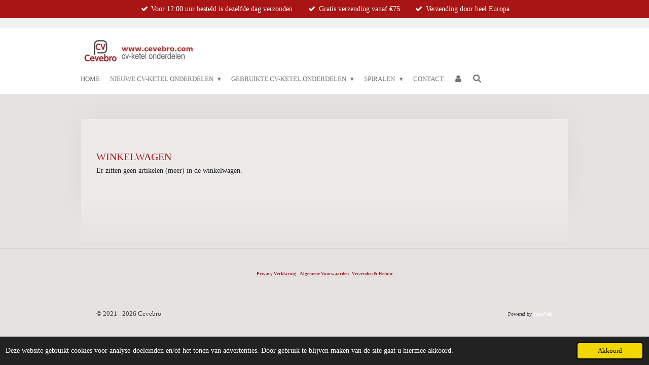

--- FILE ---
content_type: text/html; charset=UTF-8
request_url: https://www.cevebro.com/winkelwagen
body_size: 8947
content:
<!DOCTYPE html>
<html lang="nl">
    <head>
        <meta http-equiv="Content-Type" content="text/html; charset=utf-8">
        <meta name="viewport" content="width=device-width, initial-scale=1.0, maximum-scale=5.0">
        <meta http-equiv="X-UA-Compatible" content="IE=edge">
        <link rel="canonical" href="https://www.cevebro.com/winkelwagen">
        <link rel="sitemap" type="application/xml" href="https://www.cevebro.com/sitemap.xml">
        <meta property="og:title" content="Winkelwagen">
        <meta property="og:url" content="https://www.cevebro.com/winkelwagen">
        <base href="https://www.cevebro.com/">
        <meta name="description" property="og:description" content="">
                <script nonce="0c9e94196a1258f84aa5f44c8f44ed75">
            
            window.JOUWWEB = window.JOUWWEB || {};
            window.JOUWWEB.application = window.JOUWWEB.application || {};
            window.JOUWWEB.application = {"backends":[{"domain":"jouwweb.nl","freeDomain":"jouwweb.site"},{"domain":"webador.com","freeDomain":"webadorsite.com"},{"domain":"webador.de","freeDomain":"webadorsite.com"},{"domain":"webador.fr","freeDomain":"webadorsite.com"},{"domain":"webador.es","freeDomain":"webadorsite.com"},{"domain":"webador.it","freeDomain":"webadorsite.com"},{"domain":"jouwweb.be","freeDomain":"jouwweb.site"},{"domain":"webador.ie","freeDomain":"webadorsite.com"},{"domain":"webador.co.uk","freeDomain":"webadorsite.com"},{"domain":"webador.at","freeDomain":"webadorsite.com"},{"domain":"webador.be","freeDomain":"webadorsite.com"},{"domain":"webador.ch","freeDomain":"webadorsite.com"},{"domain":"webador.ch","freeDomain":"webadorsite.com"},{"domain":"webador.mx","freeDomain":"webadorsite.com"},{"domain":"webador.com","freeDomain":"webadorsite.com"},{"domain":"webador.dk","freeDomain":"webadorsite.com"},{"domain":"webador.se","freeDomain":"webadorsite.com"},{"domain":"webador.no","freeDomain":"webadorsite.com"},{"domain":"webador.fi","freeDomain":"webadorsite.com"},{"domain":"webador.ca","freeDomain":"webadorsite.com"},{"domain":"webador.ca","freeDomain":"webadorsite.com"},{"domain":"webador.pl","freeDomain":"webadorsite.com"},{"domain":"webador.com.au","freeDomain":"webadorsite.com"},{"domain":"webador.nz","freeDomain":"webadorsite.com"}],"editorLocale":"nl-NL","editorTimezone":"Europe\/Amsterdam","editorLanguage":"nl","analytics4TrackingId":"G-E6PZPGE4QM","analyticsDimensions":[],"backendDomain":"www.jouwweb.nl","backendShortDomain":"jouwweb.nl","backendKey":"jouwweb-nl","freeWebsiteDomain":"jouwweb.site","noSsl":false,"build":{"reference":"a70999d"},"linkHostnames":["www.jouwweb.nl","www.webador.com","www.webador.de","www.webador.fr","www.webador.es","www.webador.it","www.jouwweb.be","www.webador.ie","www.webador.co.uk","www.webador.at","www.webador.be","www.webador.ch","fr.webador.ch","www.webador.mx","es.webador.com","www.webador.dk","www.webador.se","www.webador.no","www.webador.fi","www.webador.ca","fr.webador.ca","www.webador.pl","www.webador.com.au","www.webador.nz"],"assetsUrl":"https:\/\/assets.jwwb.nl","loginUrl":"https:\/\/www.jouwweb.nl\/inloggen","publishUrl":"https:\/\/www.jouwweb.nl\/v2\/website\/1950570\/publish-proxy","adminUserOrIp":false,"pricing":{"plans":{"lite":{"amount":"700","currency":"EUR"},"pro":{"amount":"1200","currency":"EUR"},"business":{"amount":"2400","currency":"EUR"}},"yearlyDiscount":{"price":{"amount":"4800","currency":"EUR"},"ratio":0.17,"percent":"17%","discountPrice":{"amount":"4800","currency":"EUR"},"termPricePerMonth":{"amount":"2400","currency":"EUR"},"termPricePerYear":{"amount":"24000","currency":"EUR"}}},"hcUrl":{"add-product-variants":"https:\/\/help.jouwweb.nl\/hc\/nl\/articles\/28594307773201","basic-vs-advanced-shipping":"https:\/\/help.jouwweb.nl\/hc\/nl\/articles\/28594268794257","html-in-head":"https:\/\/help.jouwweb.nl\/hc\/nl\/articles\/28594336422545","link-domain-name":"https:\/\/help.jouwweb.nl\/hc\/nl\/articles\/28594325307409","optimize-for-mobile":"https:\/\/help.jouwweb.nl\/hc\/nl\/articles\/28594312927121","seo":"https:\/\/help.jouwweb.nl\/hc\/nl\/sections\/28507243966737","transfer-domain-name":"https:\/\/help.jouwweb.nl\/hc\/nl\/articles\/28594325232657","website-not-secure":"https:\/\/help.jouwweb.nl\/hc\/nl\/articles\/28594252935825"}};
            window.JOUWWEB.brand = {"type":"jouwweb","name":"JouwWeb","domain":"JouwWeb.nl","supportEmail":"support@jouwweb.nl"};
                    
                window.JOUWWEB = window.JOUWWEB || {};
                window.JOUWWEB.websiteRendering = {"locale":"nl-NL","timezone":"Europe\/Amsterdam","routes":{"api\/upload\/product-field":"\/_api\/upload\/product-field","checkout\/cart":"\/winkelwagen","payment":"\/bestelling-afronden\/:publicOrderId","payment\/forward":"\/bestelling-afronden\/:publicOrderId\/forward","public-order":"\/bestelling\/:publicOrderId","checkout\/authorize":"\/winkelwagen\/authorize\/:gateway","wishlist":"\/verlanglijst"}};
                                                    window.JOUWWEB.website = {"id":1950570,"locale":"nl-NL","enabled":true,"title":"Cevebro","hasTitle":true,"roleOfLoggedInUser":null,"ownerLocale":"nl-NL","plan":"business","freeWebsiteDomain":"jouwweb.site","backendKey":"jouwweb-nl","currency":"EUR","defaultLocale":"nl-NL","url":"https:\/\/www.cevebro.com\/","homepageSegmentId":7429951,"category":"webshop","isOffline":false,"isPublished":true,"locales":["nl-NL"],"allowed":{"ads":false,"credits":true,"externalLinks":true,"slideshow":true,"customDefaultSlideshow":true,"hostedAlbums":true,"moderators":true,"mailboxQuota":10,"statisticsVisitors":true,"statisticsDetailed":true,"statisticsMonths":-1,"favicon":true,"password":true,"freeDomains":0,"freeMailAccounts":1,"canUseLanguages":false,"fileUpload":true,"legacyFontSize":false,"webshop":true,"products":-1,"imageText":false,"search":true,"audioUpload":true,"videoUpload":5000,"allowDangerousForms":false,"allowHtmlCode":true,"mobileBar":true,"sidebar":false,"poll":false,"allowCustomForms":true,"allowBusinessListing":true,"allowCustomAnalytics":true,"allowAccountingLink":true,"digitalProducts":true,"sitemapElement":false},"mobileBar":{"enabled":true,"theme":"accent","email":{"active":true,"value":"info@cevebro.nl"},"location":{"active":true,"value":"Gestelsestraat 33, Waalre"},"phone":{"active":true,"value":"+31649141184"},"whatsapp":{"active":true,"value":"+31649141184"},"social":{"active":false,"network":"facebook"}},"webshop":{"enabled":true,"currency":"EUR","taxEnabled":true,"taxInclusive":true,"vatDisclaimerVisible":false,"orderNotice":"<p>Indien je speciale wensen hebt kun je deze doorgeven via het Opmerkingen-veld in de laatste stap.<\/p>","orderConfirmation":null,"freeShipping":true,"freeShippingAmount":"75.00","shippingDisclaimerVisible":false,"pickupAllowed":false,"couponAllowed":false,"detailsPageAvailable":true,"socialMediaVisible":false,"termsPage":7469159,"termsPageUrl":"\/algemene-voorwaarden","extraTerms":null,"pricingVisible":true,"orderButtonVisible":true,"shippingAdvanced":true,"shippingAdvancedBackEnd":true,"soldOutVisible":true,"backInStockNotificationEnabled":false,"canAddProducts":true,"nextOrderNumber":2026002,"allowedServicePoints":["postnl"],"sendcloudConfigured":true,"sendcloudFallbackPublicKey":"a3d50033a59b4a598f1d7ce7e72aafdf","taxExemptionAllowed":true,"invoiceComment":"Bedankt voor uw bestelling en graag zot ziens","emptyCartVisible":false,"minimumOrderPrice":null,"productNumbersEnabled":true,"wishlistEnabled":false,"hideTaxOnCart":false},"isTreatedAsWebshop":true};                            window.JOUWWEB.cart = {"products":[],"coupon":null,"shippingCountryCode":null,"shippingChoice":null,"breakdown":[]};                            window.JOUWWEB.scripts = ["website-rendering\/webshop"];                        window.parent.JOUWWEB.colorPalette = window.JOUWWEB.colorPalette;
        </script>
                    <meta name="robots" content="noindex,nofollow">
                <title>Winkelwagen</title>
                                            <link href="https://primary.jwwb.nl/public/s/r/u/temp-zzdpcpuhgxubmbfguatc/touch-icon-iphone.png?bust=1618330919" rel="apple-touch-icon" sizes="60x60">                                                <link href="https://primary.jwwb.nl/public/s/r/u/temp-zzdpcpuhgxubmbfguatc/touch-icon-ipad.png?bust=1618330919" rel="apple-touch-icon" sizes="76x76">                                                <link href="https://primary.jwwb.nl/public/s/r/u/temp-zzdpcpuhgxubmbfguatc/touch-icon-iphone-retina.png?bust=1618330919" rel="apple-touch-icon" sizes="120x120">                                                <link href="https://primary.jwwb.nl/public/s/r/u/temp-zzdpcpuhgxubmbfguatc/touch-icon-ipad-retina.png?bust=1618330919" rel="apple-touch-icon" sizes="152x152">                                                <link href="https://primary.jwwb.nl/public/s/r/u/temp-zzdpcpuhgxubmbfguatc/favicon.png?bust=1618330919" rel="shortcut icon">                                                <link href="https://primary.jwwb.nl/public/s/r/u/temp-zzdpcpuhgxubmbfguatc/favicon.png?bust=1618330919" rel="icon">                                                        <meta name="twitter:card" content="summary">
                                                    <script src="https://plausible.io/js/script.manual.js" nonce="0c9e94196a1258f84aa5f44c8f44ed75" data-turbo-track="reload" defer data-domain="shard20.jouwweb.nl"></script>
<script src="https://assets.jwwb.nl/assets/build/website-rendering/nl-NL.js?bust=af8dcdef13a1895089e9" nonce="0c9e94196a1258f84aa5f44c8f44ed75" data-turbo-track="reload" defer></script>
<script src="https://assets.jwwb.nl/assets/website-rendering/runtime.d9e65c74d3b5e295ad0f.js?bust=5de238b33c4b1a20f3c0" nonce="0c9e94196a1258f84aa5f44c8f44ed75" data-turbo-track="reload" defer></script>
<script src="https://assets.jwwb.nl/assets/website-rendering/103.3d75ec3708e54af67f50.js?bust=cb0aa3c978e146edbd0d" nonce="0c9e94196a1258f84aa5f44c8f44ed75" data-turbo-track="reload" defer></script>
<script src="https://assets.jwwb.nl/assets/website-rendering/main.6c004a767490927f72a8.js?bust=0aecfeb21e6e5b700b49" nonce="0c9e94196a1258f84aa5f44c8f44ed75" data-turbo-track="reload" defer></script>
<link rel="preload" href="https://assets.jwwb.nl/assets/website-rendering/styles.f78188d346eb1faf64a5.css?bust=7a6e6f2cb6becdc09bb5" as="style">
<link rel="preload" href="https://assets.jwwb.nl/assets/website-rendering/fonts/icons-website-rendering/font/website-rendering.woff2?bust=bd2797014f9452dadc8e" as="font" crossorigin>
<link rel="stylesheet" type="text/css" href="https://assets.jwwb.nl/assets/website-rendering/styles.f78188d346eb1faf64a5.css?bust=7a6e6f2cb6becdc09bb5" nonce="0c9e94196a1258f84aa5f44c8f44ed75" data-turbo-track="dynamic">
<link rel="preconnect" href="https://assets.jwwb.nl">
<link rel="stylesheet" type="text/css" href="https://primary.jwwb.nl/public/s/r/u/temp-zzdpcpuhgxubmbfguatc/style.css?bust=1765217617" nonce="0c9e94196a1258f84aa5f44c8f44ed75" data-turbo-track="dynamic">    </head>
    <body
        id="top"
        class="jw-is-no-slideshow jw-header-is-image jw-is-segment-custom jw-is-frontend jw-is-no-sidebar jw-is-messagebar jw-is-no-touch-device jw-is-no-mobile"
                                                                            data-jouwweb-segment-type="custom"
                                                data-template-threshold="960"
                                                data-template-name="manicure"
                            itemscope
        itemtype="https://schema.org/WebPage"
    >
                                    <meta itemprop="url" content="https://www.cevebro.com/winkelwagen">
        <div class="jw-background"></div>
        <div class="jw-body">
            <div class="jw-mobile-menu jw-mobile-is-logo js-mobile-menu">
            <button
            type="button"
            class="jw-mobile-menu__button jw-mobile-toggle"
            aria-label="Open / sluit menu"
        >
            <span class="jw-icon-burger"></span>
        </button>
        <div class="jw-mobile-header jw-mobile-header--image">
        <a            class="jw-mobile-header-content"
                            href="/"
                        >
                            <img class="jw-mobile-logo jw-mobile-logo--landscape" src="https://primary.jwwb.nl/public/s/r/u/temp-zzdpcpuhgxubmbfguatc/7xovz5/logo-2.jpg?enable-io=true&amp;enable=upscale&amp;height=70" srcset="https://primary.jwwb.nl/public/s/r/u/temp-zzdpcpuhgxubmbfguatc/7xovz5/logo-2.jpg?enable-io=true&amp;enable=upscale&amp;height=70 1x, https://primary.jwwb.nl/public/s/r/u/temp-zzdpcpuhgxubmbfguatc/7xovz5/logo-2.jpg?enable-io=true&amp;enable=upscale&amp;height=140&amp;quality=70 2x" alt="Cevebro" title="Cevebro">                                </a>
    </div>

        <a
        href="/winkelwagen"
        class="jw-mobile-menu__button jw-mobile-header-cart jw-mobile-header-cart--hidden jw-mobile-menu__button--dummy">
        <span class="jw-icon-badge-wrapper">
            <span class="website-rendering-icon-basket"></span>
            <span class="jw-icon-badge hidden"></span>
        </span>
    </a>
    
    </div>
    <div class="jw-mobile-menu-search jw-mobile-menu-search--hidden">
        <form
            action="/zoeken"
            method="get"
            class="jw-mobile-menu-search__box"
        >
            <input
                type="text"
                name="q"
                value=""
                placeholder="Zoeken..."
                class="jw-mobile-menu-search__input"
            >
            <button type="submit" class="jw-btn jw-btn--style-flat jw-mobile-menu-search__button">
                <span class="website-rendering-icon-search"></span>
            </button>
            <button type="button" class="jw-btn jw-btn--style-flat jw-mobile-menu-search__button js-cancel-search">
                <span class="website-rendering-icon-cancel"></span>
            </button>
        </form>
    </div>
            <div class="message-bar message-bar--accent"><div class="message-bar__container"><ul class="message-bar-usps"><li class="message-bar-usps__item"><i class="website-rendering-icon-ok"></i><span>Voor 12:00 uur besteld is dezelfde dag verzonden</span></li><li class="message-bar-usps__item"><i class="website-rendering-icon-ok"></i><span>Gratis  verzending vanaf €75</span></li><li class="message-bar-usps__item"><i class="website-rendering-icon-ok"></i><span>Verzending door heel Europa</span></li></ul></div></div><header class="header">
    <div class="header-top"></div>
    <div class="inner jw-menu-collapse js-topbar-content-container">
        <div class="jw-header-logo">
            <div
    id="jw-header-image-container"
    class="jw-header jw-header-image jw-header-image-toggle"
    style="flex-basis: 234px; max-width: 234px; flex-shrink: 1;"
>
            <a href="/">
        <img id="jw-header-image" data-image-id="57333031" srcset="https://primary.jwwb.nl/public/s/r/u/temp-zzdpcpuhgxubmbfguatc/7xovz5/logo-2.jpg?enable-io=true&amp;width=234 234w, https://primary.jwwb.nl/public/s/r/u/temp-zzdpcpuhgxubmbfguatc/7xovz5/logo-2.jpg?enable-io=true&amp;width=468 468w" class="jw-header-image" title="Cevebro" style="" sizes="234px" width="234" height="61" intrinsicsize="234.00 x 61.00" alt="Cevebro">                </a>
    </div>
        <div
    class="jw-header jw-header-title-container jw-header-text jw-header-text-toggle"
    data-stylable="true"
>
    <a        id="jw-header-title"
        class="jw-header-title"
                    href="/"
            >
        Cevebro    </a>
</div>
</div>
        <nav class="menu jw-menu-copy">
            <ul
    id="jw-menu"
    class="jw-menu jw-menu-horizontal"
            >
            <li
    class="jw-menu-item"
>
        <a        class="jw-menu-link"
        href="/"                                            data-page-link-id="7429951"
                            >
                <span class="">
            Home        </span>
            </a>
                </li>
            <li
    class="jw-menu-item jw-menu-has-submenu"
>
        <a        class="jw-menu-link"
        href="/nieuwe-cv-ketel-onderdelen"                                            data-page-link-id="7432498"
                            >
                <span class="">
            Nieuwe cv-ketel onderdelen        </span>
                    <span class="jw-arrow jw-arrow-toplevel"></span>
            </a>
                    <ul
            class="jw-submenu"
                    >
                            <li
    class="jw-menu-item"
>
        <a        class="jw-menu-link"
        href="/nieuwe-cv-ketel-onderdelen/agpo"                                            data-page-link-id="7437734"
                            >
                <span class="">
            AGPO        </span>
            </a>
                </li>
                            <li
    class="jw-menu-item"
>
        <a        class="jw-menu-link"
        href="/nieuwe-cv-ketel-onderdelen/atag"                                            data-page-link-id="7437743"
                            >
                <span class="">
            ATAG        </span>
            </a>
                </li>
                            <li
    class="jw-menu-item"
>
        <a        class="jw-menu-link"
        href="/nieuwe-cv-ketel-onderdelen/awb"                                            data-page-link-id="7437745"
                            >
                <span class="">
            AWB        </span>
            </a>
                </li>
                            <li
    class="jw-menu-item"
>
        <a        class="jw-menu-link"
        href="/nieuwe-cv-ketel-onderdelen/bosch"                                            data-page-link-id="7450499"
                            >
                <span class="">
            BOSCH        </span>
            </a>
                </li>
                            <li
    class="jw-menu-item"
>
        <a        class="jw-menu-link"
        href="/nieuwe-cv-ketel-onderdelen/brink"                                            data-page-link-id="7450502"
                            >
                <span class="">
            BRINK        </span>
            </a>
                </li>
                            <li
    class="jw-menu-item"
>
        <a        class="jw-menu-link"
        href="/nieuwe-cv-ketel-onderdelen/itho-daalderop-1"                                            data-page-link-id="7450505"
                            >
                <span class="">
            ITHO DAALDEROP        </span>
            </a>
                </li>
                            <li
    class="jw-menu-item"
>
        <a        class="jw-menu-link"
        href="/nieuwe-cv-ketel-onderdelen/intergas"                                            data-page-link-id="7450507"
                            >
                <span class="">
            INTERGAS        </span>
            </a>
                </li>
                            <li
    class="jw-menu-item"
>
        <a        class="jw-menu-link"
        href="/nieuwe-cv-ketel-onderdelen/nefit"                                            data-page-link-id="7450508"
                            >
                <span class="">
            NEFIT        </span>
            </a>
                </li>
                            <li
    class="jw-menu-item"
>
        <a        class="jw-menu-link"
        href="/nieuwe-cv-ketel-onderdelen/radson"                                            data-page-link-id="7450510"
                            >
                <span class="">
            RADSON        </span>
            </a>
                </li>
                            <li
    class="jw-menu-item"
>
        <a        class="jw-menu-link"
        href="/nieuwe-cv-ketel-onderdelen/remeha"                                            data-page-link-id="7450513"
                            >
                <span class="">
            REMEHA        </span>
            </a>
                </li>
                            <li
    class="jw-menu-item"
>
        <a        class="jw-menu-link"
        href="/nieuwe-cv-ketel-onderdelen/vaillant"                                            data-page-link-id="7450516"
                            >
                <span class="">
            VAILLANT        </span>
            </a>
                </li>
                            <li
    class="jw-menu-item"
>
        <a        class="jw-menu-link"
        href="/nieuwe-cv-ketel-onderdelen/viessmann"                                            data-page-link-id="7450517"
                            >
                <span class="">
            VIESSMANN        </span>
            </a>
                </li>
                            <li
    class="jw-menu-item"
>
        <a        class="jw-menu-link"
        href="/nieuwe-cv-ketel-onderdelen/thermostaten"                                            data-page-link-id="7501160"
                            >
                <span class="">
            THERMOSTATEN        </span>
            </a>
                </li>
                            <li
    class="jw-menu-item"
>
        <a        class="jw-menu-link"
        href="/nieuwe-cv-ketel-onderdelen/overige"                                            data-page-link-id="7450528"
                            >
                <span class="">
            OVERIGE        </span>
            </a>
                </li>
                    </ul>
        </li>
            <li
    class="jw-menu-item jw-menu-has-submenu"
>
        <a        class="jw-menu-link"
        href="/gebruikte-cv-ketel-onderdelen"                                            data-page-link-id="7437652"
                            >
                <span class="">
            Gebruikte cv-ketel onderdelen        </span>
                    <span class="jw-arrow jw-arrow-toplevel"></span>
            </a>
                    <ul
            class="jw-submenu"
                    >
                            <li
    class="jw-menu-item"
>
        <a        class="jw-menu-link"
        href="/gebruikte-cv-ketel-onderdelen/agpo-1"                                            data-page-link-id="7467580"
                            >
                <span class="">
            AGPO        </span>
            </a>
                </li>
                            <li
    class="jw-menu-item"
>
        <a        class="jw-menu-link"
        href="/gebruikte-cv-ketel-onderdelen/atag-1"                                            data-page-link-id="7467582"
                            >
                <span class="">
            ATAG        </span>
            </a>
                </li>
                            <li
    class="jw-menu-item"
>
        <a        class="jw-menu-link"
        href="/gebruikte-cv-ketel-onderdelen/awb-1"                                            data-page-link-id="7467584"
                            >
                <span class="">
            AWB        </span>
            </a>
                </li>
                            <li
    class="jw-menu-item"
>
        <a        class="jw-menu-link"
        href="/gebruikte-cv-ketel-onderdelen/bosch-1"                                            data-page-link-id="7467587"
                            >
                <span class="">
            BOSCH        </span>
            </a>
                </li>
                            <li
    class="jw-menu-item"
>
        <a        class="jw-menu-link"
        href="/gebruikte-cv-ketel-onderdelen/brink-1"                                            data-page-link-id="7467589"
                            >
                <span class="">
            BRINK        </span>
            </a>
                </li>
                            <li
    class="jw-menu-item"
>
        <a        class="jw-menu-link"
        href="/gebruikte-cv-ketel-onderdelen/itho-daalderop"                                            data-page-link-id="7467592"
                            >
                <span class="">
            ITHO DAALDEROP        </span>
            </a>
                </li>
                            <li
    class="jw-menu-item"
>
        <a        class="jw-menu-link"
        href="/gebruikte-cv-ketel-onderdelen/intergas-1"                                            data-page-link-id="7467600"
                            >
                <span class="">
            INTERGAS        </span>
            </a>
                </li>
                            <li
    class="jw-menu-item"
>
        <a        class="jw-menu-link"
        href="/gebruikte-cv-ketel-onderdelen/nefit-1"                                            data-page-link-id="7467604"
                            >
                <span class="">
            NEFIT        </span>
            </a>
                </li>
                            <li
    class="jw-menu-item"
>
        <a        class="jw-menu-link"
        href="/gebruikte-cv-ketel-onderdelen/radson-1"                                            data-page-link-id="7467606"
                            >
                <span class="">
            RADSON        </span>
            </a>
                </li>
                            <li
    class="jw-menu-item"
>
        <a        class="jw-menu-link"
        href="/gebruikte-cv-ketel-onderdelen/remeha-1"                                            data-page-link-id="8213174"
                            >
                <span class="">
            REMEHA        </span>
            </a>
                </li>
                            <li
    class="jw-menu-item"
>
        <a        class="jw-menu-link"
        href="/gebruikte-cv-ketel-onderdelen/vaillant-1"                                            data-page-link-id="7467608"
                            >
                <span class="">
            VAILLANT        </span>
            </a>
                </li>
                            <li
    class="jw-menu-item"
>
        <a        class="jw-menu-link"
        href="/gebruikte-cv-ketel-onderdelen/viessmann-1"                                            data-page-link-id="7467609"
                            >
                <span class="">
            VIESSMANN        </span>
            </a>
                </li>
                            <li
    class="jw-menu-item"
>
        <a        class="jw-menu-link"
        href="/gebruikte-cv-ketel-onderdelen/overige-1"                                            data-page-link-id="7467610"
                            >
                <span class="">
            OVERIGE        </span>
            </a>
                </li>
                            <li
    class="jw-menu-item"
>
        <a        class="jw-menu-link"
        href="/gebruikte-cv-ketel-onderdelen/pompen"                                            data-page-link-id="8740489"
                            >
                <span class="">
            POMPEN        </span>
            </a>
                </li>
                    </ul>
        </li>
            <li
    class="jw-menu-item jw-menu-has-submenu"
>
        <a        class="jw-menu-link"
        href="/spiralen"                                            data-page-link-id="7450542"
                            >
                <span class="">
            Spiralen        </span>
                    <span class="jw-arrow jw-arrow-toplevel"></span>
            </a>
                    <ul
            class="jw-submenu"
                    >
                            <li
    class="jw-menu-item"
>
        <a        class="jw-menu-link"
        href="/spiralen/rvs-spiralen"                                            data-page-link-id="7450557"
                            >
                <span class="">
            RVS spiralen        </span>
            </a>
                </li>
                            <li
    class="jw-menu-item"
>
        <a        class="jw-menu-link"
        href="/spiralen/koperen-spiralen"                                            data-page-link-id="7450562"
                            >
                <span class="">
            KOPEREN spiralen        </span>
            </a>
                </li>
                    </ul>
        </li>
            <li
    class="jw-menu-item"
>
        <a        class="jw-menu-link"
        href="/contact"                                            data-page-link-id="7467702"
                            >
                <span class="">
            Contact        </span>
            </a>
                </li>
            <li
    class="jw-menu-item"
>
        <a        class="jw-menu-link jw-menu-link--icon"
        href="/account"                                                            title="Account"
            >
                                <span class="website-rendering-icon-user"></span>
                            <span class="hidden-desktop-horizontal-menu">
            Account        </span>
            </a>
                </li>
            <li
    class="jw-menu-item jw-menu-search-item"
>
        <button        class="jw-menu-link jw-menu-link--icon jw-text-button"
                                                                    title="Zoeken"
            >
                                <span class="website-rendering-icon-search"></span>
                            <span class="hidden-desktop-horizontal-menu">
            Zoeken        </span>
            </button>
                
            <div class="jw-popover-container jw-popover-container--inline is-hidden">
                <div class="jw-popover-backdrop"></div>
                <div class="jw-popover">
                    <div class="jw-popover__arrow"></div>
                    <div class="jw-popover__content jw-section-white">
                        <form  class="jw-search" action="/zoeken" method="get">
                            
                            <input class="jw-search__input" type="text" name="q" value="" placeholder="Zoeken..." >
                            <button class="jw-search__submit" type="submit">
                                <span class="website-rendering-icon-search"></span>
                            </button>
                        </form>
                    </div>
                </div>
            </div>
                        </li>
            <li
    class="jw-menu-item js-menu-cart-item jw-menu-cart-item--hidden"
>
        <a        class="jw-menu-link jw-menu-link--icon"
        href="/winkelwagen"                                                            title="Winkelwagen"
            >
                                    <span class="jw-icon-badge-wrapper">
                        <span class="website-rendering-icon-basket"></span>
                                            <span class="jw-icon-badge hidden">
                    0                </span>
                            <span class="hidden-desktop-horizontal-menu">
            Winkelwagen        </span>
            </a>
                </li>
    
    </ul>

    <script nonce="0c9e94196a1258f84aa5f44c8f44ed75" id="jw-mobile-menu-template" type="text/template">
        <ul id="jw-menu" class="jw-menu jw-menu-horizontal jw-menu-spacing--mobile-bar">
                            <li
    class="jw-menu-item jw-menu-search-item"
>
                
                 <li class="jw-menu-item jw-mobile-menu-search-item">
                    <form class="jw-search" action="/zoeken" method="get">
                        <input class="jw-search__input" type="text" name="q" value="" placeholder="Zoeken...">
                        <button class="jw-search__submit" type="submit">
                            <span class="website-rendering-icon-search"></span>
                        </button>
                    </form>
                </li>
                        </li>
                            <li
    class="jw-menu-item"
>
        <a        class="jw-menu-link"
        href="/"                                            data-page-link-id="7429951"
                            >
                <span class="">
            Home        </span>
            </a>
                </li>
                            <li
    class="jw-menu-item jw-menu-has-submenu"
>
        <a        class="jw-menu-link"
        href="/nieuwe-cv-ketel-onderdelen"                                            data-page-link-id="7432498"
                            >
                <span class="">
            Nieuwe cv-ketel onderdelen        </span>
                    <span class="jw-arrow jw-arrow-toplevel"></span>
            </a>
                    <ul
            class="jw-submenu"
                    >
                            <li
    class="jw-menu-item"
>
        <a        class="jw-menu-link"
        href="/nieuwe-cv-ketel-onderdelen/agpo"                                            data-page-link-id="7437734"
                            >
                <span class="">
            AGPO        </span>
            </a>
                </li>
                            <li
    class="jw-menu-item"
>
        <a        class="jw-menu-link"
        href="/nieuwe-cv-ketel-onderdelen/atag"                                            data-page-link-id="7437743"
                            >
                <span class="">
            ATAG        </span>
            </a>
                </li>
                            <li
    class="jw-menu-item"
>
        <a        class="jw-menu-link"
        href="/nieuwe-cv-ketel-onderdelen/awb"                                            data-page-link-id="7437745"
                            >
                <span class="">
            AWB        </span>
            </a>
                </li>
                            <li
    class="jw-menu-item"
>
        <a        class="jw-menu-link"
        href="/nieuwe-cv-ketel-onderdelen/bosch"                                            data-page-link-id="7450499"
                            >
                <span class="">
            BOSCH        </span>
            </a>
                </li>
                            <li
    class="jw-menu-item"
>
        <a        class="jw-menu-link"
        href="/nieuwe-cv-ketel-onderdelen/brink"                                            data-page-link-id="7450502"
                            >
                <span class="">
            BRINK        </span>
            </a>
                </li>
                            <li
    class="jw-menu-item"
>
        <a        class="jw-menu-link"
        href="/nieuwe-cv-ketel-onderdelen/itho-daalderop-1"                                            data-page-link-id="7450505"
                            >
                <span class="">
            ITHO DAALDEROP        </span>
            </a>
                </li>
                            <li
    class="jw-menu-item"
>
        <a        class="jw-menu-link"
        href="/nieuwe-cv-ketel-onderdelen/intergas"                                            data-page-link-id="7450507"
                            >
                <span class="">
            INTERGAS        </span>
            </a>
                </li>
                            <li
    class="jw-menu-item"
>
        <a        class="jw-menu-link"
        href="/nieuwe-cv-ketel-onderdelen/nefit"                                            data-page-link-id="7450508"
                            >
                <span class="">
            NEFIT        </span>
            </a>
                </li>
                            <li
    class="jw-menu-item"
>
        <a        class="jw-menu-link"
        href="/nieuwe-cv-ketel-onderdelen/radson"                                            data-page-link-id="7450510"
                            >
                <span class="">
            RADSON        </span>
            </a>
                </li>
                            <li
    class="jw-menu-item"
>
        <a        class="jw-menu-link"
        href="/nieuwe-cv-ketel-onderdelen/remeha"                                            data-page-link-id="7450513"
                            >
                <span class="">
            REMEHA        </span>
            </a>
                </li>
                            <li
    class="jw-menu-item"
>
        <a        class="jw-menu-link"
        href="/nieuwe-cv-ketel-onderdelen/vaillant"                                            data-page-link-id="7450516"
                            >
                <span class="">
            VAILLANT        </span>
            </a>
                </li>
                            <li
    class="jw-menu-item"
>
        <a        class="jw-menu-link"
        href="/nieuwe-cv-ketel-onderdelen/viessmann"                                            data-page-link-id="7450517"
                            >
                <span class="">
            VIESSMANN        </span>
            </a>
                </li>
                            <li
    class="jw-menu-item"
>
        <a        class="jw-menu-link"
        href="/nieuwe-cv-ketel-onderdelen/thermostaten"                                            data-page-link-id="7501160"
                            >
                <span class="">
            THERMOSTATEN        </span>
            </a>
                </li>
                            <li
    class="jw-menu-item"
>
        <a        class="jw-menu-link"
        href="/nieuwe-cv-ketel-onderdelen/overige"                                            data-page-link-id="7450528"
                            >
                <span class="">
            OVERIGE        </span>
            </a>
                </li>
                    </ul>
        </li>
                            <li
    class="jw-menu-item jw-menu-has-submenu"
>
        <a        class="jw-menu-link"
        href="/gebruikte-cv-ketel-onderdelen"                                            data-page-link-id="7437652"
                            >
                <span class="">
            Gebruikte cv-ketel onderdelen        </span>
                    <span class="jw-arrow jw-arrow-toplevel"></span>
            </a>
                    <ul
            class="jw-submenu"
                    >
                            <li
    class="jw-menu-item"
>
        <a        class="jw-menu-link"
        href="/gebruikte-cv-ketel-onderdelen/agpo-1"                                            data-page-link-id="7467580"
                            >
                <span class="">
            AGPO        </span>
            </a>
                </li>
                            <li
    class="jw-menu-item"
>
        <a        class="jw-menu-link"
        href="/gebruikte-cv-ketel-onderdelen/atag-1"                                            data-page-link-id="7467582"
                            >
                <span class="">
            ATAG        </span>
            </a>
                </li>
                            <li
    class="jw-menu-item"
>
        <a        class="jw-menu-link"
        href="/gebruikte-cv-ketel-onderdelen/awb-1"                                            data-page-link-id="7467584"
                            >
                <span class="">
            AWB        </span>
            </a>
                </li>
                            <li
    class="jw-menu-item"
>
        <a        class="jw-menu-link"
        href="/gebruikte-cv-ketel-onderdelen/bosch-1"                                            data-page-link-id="7467587"
                            >
                <span class="">
            BOSCH        </span>
            </a>
                </li>
                            <li
    class="jw-menu-item"
>
        <a        class="jw-menu-link"
        href="/gebruikte-cv-ketel-onderdelen/brink-1"                                            data-page-link-id="7467589"
                            >
                <span class="">
            BRINK        </span>
            </a>
                </li>
                            <li
    class="jw-menu-item"
>
        <a        class="jw-menu-link"
        href="/gebruikte-cv-ketel-onderdelen/itho-daalderop"                                            data-page-link-id="7467592"
                            >
                <span class="">
            ITHO DAALDEROP        </span>
            </a>
                </li>
                            <li
    class="jw-menu-item"
>
        <a        class="jw-menu-link"
        href="/gebruikte-cv-ketel-onderdelen/intergas-1"                                            data-page-link-id="7467600"
                            >
                <span class="">
            INTERGAS        </span>
            </a>
                </li>
                            <li
    class="jw-menu-item"
>
        <a        class="jw-menu-link"
        href="/gebruikte-cv-ketel-onderdelen/nefit-1"                                            data-page-link-id="7467604"
                            >
                <span class="">
            NEFIT        </span>
            </a>
                </li>
                            <li
    class="jw-menu-item"
>
        <a        class="jw-menu-link"
        href="/gebruikte-cv-ketel-onderdelen/radson-1"                                            data-page-link-id="7467606"
                            >
                <span class="">
            RADSON        </span>
            </a>
                </li>
                            <li
    class="jw-menu-item"
>
        <a        class="jw-menu-link"
        href="/gebruikte-cv-ketel-onderdelen/remeha-1"                                            data-page-link-id="8213174"
                            >
                <span class="">
            REMEHA        </span>
            </a>
                </li>
                            <li
    class="jw-menu-item"
>
        <a        class="jw-menu-link"
        href="/gebruikte-cv-ketel-onderdelen/vaillant-1"                                            data-page-link-id="7467608"
                            >
                <span class="">
            VAILLANT        </span>
            </a>
                </li>
                            <li
    class="jw-menu-item"
>
        <a        class="jw-menu-link"
        href="/gebruikte-cv-ketel-onderdelen/viessmann-1"                                            data-page-link-id="7467609"
                            >
                <span class="">
            VIESSMANN        </span>
            </a>
                </li>
                            <li
    class="jw-menu-item"
>
        <a        class="jw-menu-link"
        href="/gebruikte-cv-ketel-onderdelen/overige-1"                                            data-page-link-id="7467610"
                            >
                <span class="">
            OVERIGE        </span>
            </a>
                </li>
                            <li
    class="jw-menu-item"
>
        <a        class="jw-menu-link"
        href="/gebruikte-cv-ketel-onderdelen/pompen"                                            data-page-link-id="8740489"
                            >
                <span class="">
            POMPEN        </span>
            </a>
                </li>
                    </ul>
        </li>
                            <li
    class="jw-menu-item jw-menu-has-submenu"
>
        <a        class="jw-menu-link"
        href="/spiralen"                                            data-page-link-id="7450542"
                            >
                <span class="">
            Spiralen        </span>
                    <span class="jw-arrow jw-arrow-toplevel"></span>
            </a>
                    <ul
            class="jw-submenu"
                    >
                            <li
    class="jw-menu-item"
>
        <a        class="jw-menu-link"
        href="/spiralen/rvs-spiralen"                                            data-page-link-id="7450557"
                            >
                <span class="">
            RVS spiralen        </span>
            </a>
                </li>
                            <li
    class="jw-menu-item"
>
        <a        class="jw-menu-link"
        href="/spiralen/koperen-spiralen"                                            data-page-link-id="7450562"
                            >
                <span class="">
            KOPEREN spiralen        </span>
            </a>
                </li>
                    </ul>
        </li>
                            <li
    class="jw-menu-item"
>
        <a        class="jw-menu-link"
        href="/contact"                                            data-page-link-id="7467702"
                            >
                <span class="">
            Contact        </span>
            </a>
                </li>
                            <li
    class="jw-menu-item"
>
        <a        class="jw-menu-link jw-menu-link--icon"
        href="/account"                                                            title="Account"
            >
                                <span class="website-rendering-icon-user"></span>
                            <span class="hidden-desktop-horizontal-menu">
            Account        </span>
            </a>
                </li>
            
                    </ul>
    </script>
        </nav>
    </div>
</header>
<div class="wrapper">
        <div class="main-content inner">
            
<main class="block-content">
    <div data-section-name="content" class="jw-section jw-section-content jw-responsive">
        <div class="jw-strip jw-strip--default jw-strip--style-color jw-strip--primary jw-strip--color-default jw-strip--padding-both"><div class="jw-strip__content-container"><div class="jw-strip__content jw-responsive">
                    <div class="jw-webshop-form" data-checkout-step="cart">
    <div class="jw-element-loader">
        <div class="jw-spinner"></div>
    </div>
    <h1>Winkelwagen</h1>
            <p>
            Er zitten geen artikelen (meer) in de winkelwagen.        </p>
        </div>
</div></div></div>            </div>
</main>
                </div>
</div>
<div class="footer-wrap">
    <footer class="block-footer">
    <div
        data-section-name="footer"
        class="jw-section jw-section-footer jw-responsive"
    >
                <div class="jw-strip jw-strip--default jw-strip--style-color jw-strip--primary jw-strip--color-default jw-strip--padding-both"><div class="jw-strip__content-container"><div class="jw-strip__content jw-responsive">            <div
    id="jw-element-118185037"
    data-jw-element-id="118185037"
        class="jw-tree-node jw-element jw-simple-root jw-tree-container jw-node-is-first-child jw-node-is-last-child"
>
    <div
    id="jw-element-118178064"
    data-jw-element-id="118178064"
        class="jw-tree-node jw-element jw-image-text jw-node-is-first-child jw-node-is-last-child"
>
    <div class="jw-element-imagetext-text">
            <p style="text-align: center;" class="jw-text-small"><span style="color: #9a1e1e;"><strong><a data-jwlink-type="page" data-jwlink-identifier="7467791" data-jwlink-title="Privacy verklaring" href="/privacy-verklaring" style="color: #9a1e1e;"><span style="text-decoration: underline;">Privacy Verklaring</span></a>&nbsp; &nbsp; <a data-jwlink-type="page" data-jwlink-identifier="7469159" data-jwlink-title="Algemene Voorwaarden" href="/algemene-voorwaarden" style="color: #9a1e1e;"><span style="text-decoration: underline;">Algemene Voorwaarden</span></a>&nbsp; <span style="text-decoration: underline;">&nbsp;Verzenden &amp; Retour</span></strong></span></p>
<p>&nbsp;</p>
<p>&nbsp;</p>    </div>
</div></div>                            <div class="jw-credits clear">
                    <div class="jw-credits-owner">
                        <div id="jw-footer-text">
                            <div class="jw-footer-text-content">
                                &copy; 2021 - 2026 Cevebro                            </div>
                        </div>
                    </div>
                    <div class="jw-credits-right">
                                                <div id="jw-credits-tool">
    <small>
        Powered by <a href="https://www.jouwweb.nl" rel="">JouwWeb</a>    </small>
</div>
                    </div>
                </div>
                    </div></div></div>    </div>
</footer>
</div>
            
<div class="jw-bottom-bar__container">
    </div>
<div class="jw-bottom-bar__spacer">
    </div>

            <div id="jw-variable-loaded" style="display: none;"></div>
            <div id="jw-variable-values" style="display: none;">
                                    <span data-jw-variable-key="background-color" class="jw-variable-value-background-color"></span>
                                    <span data-jw-variable-key="background" class="jw-variable-value-background"></span>
                                    <span data-jw-variable-key="font-family" class="jw-variable-value-font-family"></span>
                                    <span data-jw-variable-key="paragraph-color" class="jw-variable-value-paragraph-color"></span>
                                    <span data-jw-variable-key="paragraph-link-color" class="jw-variable-value-paragraph-link-color"></span>
                                    <span data-jw-variable-key="paragraph-font-size" class="jw-variable-value-paragraph-font-size"></span>
                                    <span data-jw-variable-key="heading-color" class="jw-variable-value-heading-color"></span>
                                    <span data-jw-variable-key="heading-link-color" class="jw-variable-value-heading-link-color"></span>
                                    <span data-jw-variable-key="heading-font-size" class="jw-variable-value-heading-font-size"></span>
                                    <span data-jw-variable-key="heading-font-family" class="jw-variable-value-heading-font-family"></span>
                                    <span data-jw-variable-key="menu-text-color" class="jw-variable-value-menu-text-color"></span>
                                    <span data-jw-variable-key="menu-text-link-color" class="jw-variable-value-menu-text-link-color"></span>
                                    <span data-jw-variable-key="menu-text-font-size" class="jw-variable-value-menu-text-font-size"></span>
                                    <span data-jw-variable-key="menu-font-family" class="jw-variable-value-menu-font-family"></span>
                                    <span data-jw-variable-key="menu-capitalize" class="jw-variable-value-menu-capitalize"></span>
                                    <span data-jw-variable-key="footer-text-color" class="jw-variable-value-footer-text-color"></span>
                                    <span data-jw-variable-key="footer-text-link-color" class="jw-variable-value-footer-text-link-color"></span>
                                    <span data-jw-variable-key="footer-text-font-size" class="jw-variable-value-footer-text-font-size"></span>
                                    <span data-jw-variable-key="header-color" class="jw-variable-value-header-color"></span>
                                    <span data-jw-variable-key="accent-color" class="jw-variable-value-accent-color"></span>
                            </div>
        </div>
                            <script nonce="0c9e94196a1258f84aa5f44c8f44ed75" type="application/ld+json">[{"@context":"https:\/\/schema.org","@type":"Organization","url":"https:\/\/www.cevebro.com\/","name":"Cevebro","logo":{"@type":"ImageObject","url":"https:\/\/primary.jwwb.nl\/public\/s\/r\/u\/temp-zzdpcpuhgxubmbfguatc\/7xovz5\/logo-2.jpg?enable-io=true&enable=upscale&height=60","width":230,"height":60},"email":"info@cevebro.nl","telephone":"+31649141184"}]</script>
                <script nonce="0c9e94196a1258f84aa5f44c8f44ed75">window.JOUWWEB = window.JOUWWEB || {}; window.JOUWWEB.experiment = {"enrollments":{},"defaults":{"only-annual-discount-restart":"3months-50pct","ai-homepage-structures":"on","checkout-shopping-cart-design":"on","ai-page-wizard-ui":"on","payment-cycle-dropdown":"on","trustpilot-checkout":"widget","improved-homepage-structures":"on"}};</script>        <script nonce="0c9e94196a1258f84aa5f44c8f44ed75">window.JOUWWEB.scripts.push("website-rendering/message-bar")</script>
<script nonce="0c9e94196a1258f84aa5f44c8f44ed75">
            window.JOUWWEB = window.JOUWWEB || {};
            window.JOUWWEB.cookieConsent = {"theme":"jw","showLink":false,"content":{"message":"Deze website gebruikt cookies voor analyse-doeleinden en\/of het tonen van advertenties. Door gebruik te blijven maken van de site gaat u hiermee akkoord.","dismiss":"Akkoord"},"autoOpen":true,"cookie":{"name":"cookieconsent_status"}};
        </script>
<script nonce="0c9e94196a1258f84aa5f44c8f44ed75">window.plausible = window.plausible || function() { (window.plausible.q = window.plausible.q || []).push(arguments) };plausible('pageview', { props: {website: 1950570 }});</script>                                </body>
</html>
